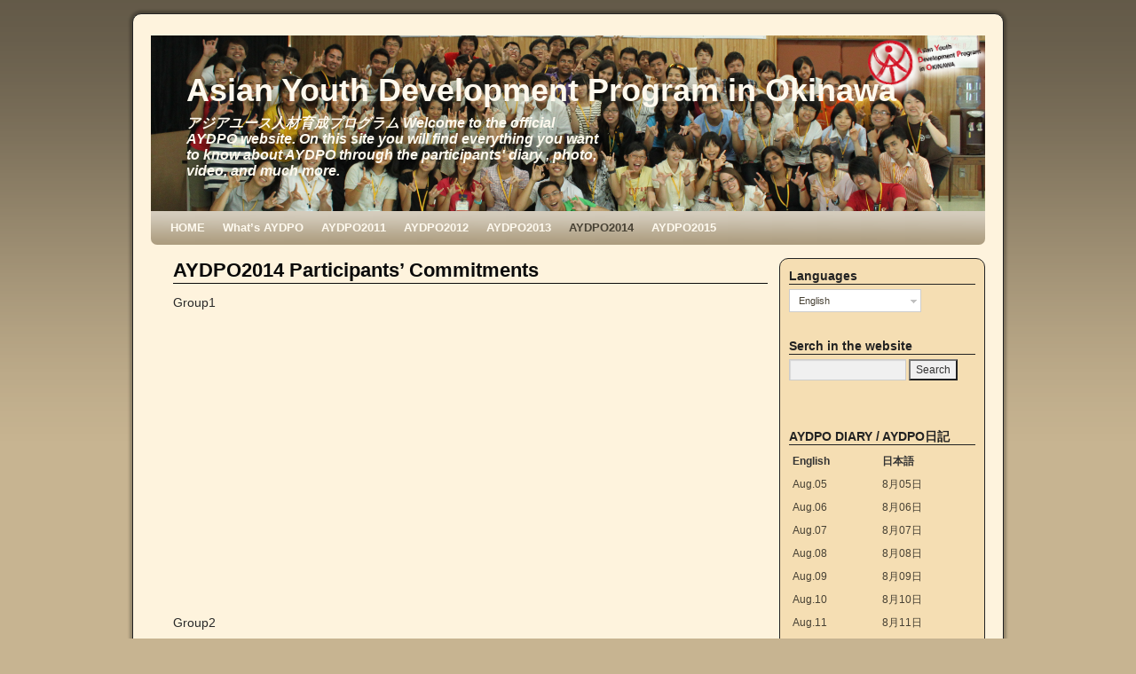

--- FILE ---
content_type: text/html; charset=UTF-8
request_url: http://aydpo.com/participants-commitments2014/?lang=en
body_size: 7313
content:
<!DOCTYPE html>
<html lang="en-US" prefix="og: http://ogp.me/ns#"  xmlns="http://www.w3.org/1999/xhtml" xmlns:og="http://ogp.me/ns#" xmlns:fb="https://www.facebook.com/2008/fbml">
<head>
<meta charset="UTF-8" />
<title>AYDPO2014 Participants' Commitments | Asian Youth Development Program in Okinawa</title>

<link rel="stylesheet" href="http://aydpo.com/wp-content/plugins/sitepress-multilingual-cms/res/css/language-selector.css?v=3.3.6" type="text/css" media="all" />
<link rel="profile" href="http://gmpg.org/xfn/11" />
<link rel="stylesheet" type="text/css" media="all" href="http://aydpo.com/wp-content/themes/weaver/style.css" />
<link rel="pingback" href="http://aydpo.com/xmlrpc.php" />
<link rel="alternate" hreflang="en-US" href="http://aydpo.com/participants-commitments2014?lang=en" />
<link rel="alternate" hreflang="ja" href="http://aydpo.com/%e5%8f%82%e5%8a%a0%e8%80%85%e3%81%ae%e7%9b%ae%e6%a8%99/" />

<!-- All in One SEO Pack 2.2.7.6.2 by Michael Torbert of Semper Fi Web Designob_start_detected [-1,-1] -->
<meta name="description" itemprop="description" content="Group1 Group2 Group3 Group4 Group5 Group6" />

<link rel="canonical" href="http://aydpo.com/participants-commitments2014?lang=en" />
<!-- /all in one seo pack -->
<link rel='dns-prefetch' href='//s.w.org' />
<link rel="alternate" type="application/rss+xml" title="Asian Youth Development Program in Okinawa &raquo; Feed" href="http://aydpo.com/feed/?lang=en" />
<link rel="alternate" type="application/rss+xml" title="Asian Youth Development Program in Okinawa &raquo; Comments Feed" href="http://aydpo.com/comments/feed/?lang=en" />
		<script type="text/javascript">
			window._wpemojiSettings = {"baseUrl":"https:\/\/s.w.org\/images\/core\/emoji\/2.2.1\/72x72\/","ext":".png","svgUrl":"https:\/\/s.w.org\/images\/core\/emoji\/2.2.1\/svg\/","svgExt":".svg","source":{"concatemoji":"http:\/\/aydpo.com\/wp-includes\/js\/wp-emoji-release.min.js?ver=4.7.29"}};
			!function(t,a,e){var r,n,i,o=a.createElement("canvas"),l=o.getContext&&o.getContext("2d");function c(t){var e=a.createElement("script");e.src=t,e.defer=e.type="text/javascript",a.getElementsByTagName("head")[0].appendChild(e)}for(i=Array("flag","emoji4"),e.supports={everything:!0,everythingExceptFlag:!0},n=0;n<i.length;n++)e.supports[i[n]]=function(t){var e,a=String.fromCharCode;if(!l||!l.fillText)return!1;switch(l.clearRect(0,0,o.width,o.height),l.textBaseline="top",l.font="600 32px Arial",t){case"flag":return(l.fillText(a(55356,56826,55356,56819),0,0),o.toDataURL().length<3e3)?!1:(l.clearRect(0,0,o.width,o.height),l.fillText(a(55356,57331,65039,8205,55356,57096),0,0),e=o.toDataURL(),l.clearRect(0,0,o.width,o.height),l.fillText(a(55356,57331,55356,57096),0,0),e!==o.toDataURL());case"emoji4":return l.fillText(a(55357,56425,55356,57341,8205,55357,56507),0,0),e=o.toDataURL(),l.clearRect(0,0,o.width,o.height),l.fillText(a(55357,56425,55356,57341,55357,56507),0,0),e!==o.toDataURL()}return!1}(i[n]),e.supports.everything=e.supports.everything&&e.supports[i[n]],"flag"!==i[n]&&(e.supports.everythingExceptFlag=e.supports.everythingExceptFlag&&e.supports[i[n]]);e.supports.everythingExceptFlag=e.supports.everythingExceptFlag&&!e.supports.flag,e.DOMReady=!1,e.readyCallback=function(){e.DOMReady=!0},e.supports.everything||(r=function(){e.readyCallback()},a.addEventListener?(a.addEventListener("DOMContentLoaded",r,!1),t.addEventListener("load",r,!1)):(t.attachEvent("onload",r),a.attachEvent("onreadystatechange",function(){"complete"===a.readyState&&e.readyCallback()})),(r=e.source||{}).concatemoji?c(r.concatemoji):r.wpemoji&&r.twemoji&&(c(r.twemoji),c(r.wpemoji)))}(window,document,window._wpemojiSettings);
		</script>
		<style type="text/css">
img.wp-smiley,
img.emoji {
	display: inline !important;
	border: none !important;
	box-shadow: none !important;
	height: 1em !important;
	width: 1em !important;
	margin: 0 .07em !important;
	vertical-align: -0.1em !important;
	background: none !important;
	padding: 0 !important;
}
</style>
<link rel='stylesheet' id='weaver-style-sheet-css'  href='http://aydpo.com/wp-content/uploads/weaver-subthemes/style-weaver.css?ver=2' type='text/css' media='all' />
<link rel='stylesheet' id='child-pages-shortcode-css-css'  href='http://aydpo.com/wp-content/plugins/child-pages-shortcode/css/child-pages-shortcode.min.css?ver=1.1.4' type='text/css' media='all' />
<script type='text/javascript' src='http://aydpo.com/wp-includes/js/jquery/jquery.js?ver=1.12.4'></script>
<script type='text/javascript' src='http://aydpo.com/wp-includes/js/jquery/jquery-migrate.min.js?ver=1.4.1'></script>
<script type='text/javascript' src='http://aydpo.com/wp-content/plugins/child-pages-shortcode/js/child-pages-shortcode.min.js?ver=1.1.4'></script>
<link rel='https://api.w.org/' href='http://aydpo.com/wp-json?lang=en/' />
<link rel="EditURI" type="application/rsd+xml" title="RSD" href="http://aydpo.com/xmlrpc.php?rsd" />
<link rel="wlwmanifest" type="application/wlwmanifest+xml" href="http://aydpo.com/wp-includes/wlwmanifest.xml" /> 
<meta name="generator" content="WordPress 4.7.29" />
<link rel='shortlink' href='http://aydpo.com/?p=1205&#038;lang=en' />
<link rel="alternate" type="application/json+oembed" href="http://aydpo.com/wp-json?lang=en%2Foembed%2F1.0%2Fembed&#038;url=http%3A%2F%2Faydpo.com%2Fparticipants-commitments2014%3Flang%3Den" />
<link rel="alternate" type="text/xml+oembed" href="http://aydpo.com/wp-json?lang=en%2Foembed%2F1.0%2Fembed&#038;url=http%3A%2F%2Faydpo.com%2Fparticipants-commitments2014%3Flang%3Den&#038;format=xml" />
	<meta property="og:title" content="AYDPO2014 Participants&#8217; Commitments &laquo;  Asian Youth Development Program in Okinawa" />
	<meta property="og:type" content="activity" />
	<meta property="og:url" content="http://aydpo.com/participants-commitments2014?lang=en"/>
		<meta property="og:site_name" content="Asian Youth Development Program in Okinawa" />
	<meta property="og:description" content="Group1 Group2 Group3 Group4 Group5 Group6" />
	<meta name="generator" content="WPML ver:3.3.6 stt:1,28;" />
<!-- Wordbooker generated tags --><meta property="og:locale" content="en_US" /> <meta property="og:site_name" content="Asian Youth Development Program in Okinawa - アジアユース人材育成プログラム  Welcome to the official AYDPO website.  On this site you will find everything you want to know about AYDPO through the participants&#039; diary , photo, video, and much more." /> <meta property="og:type" content="article" /> <meta property="og:title" content="AYDPO2014 Participants&#039; Commitments"/> <meta property="og:url" content="http://aydpo.com/participants-commitments2014?lang=en" /> <meta property="og:image" content="http://img.youtube.com/vi/NQ1b9HCC9bU/0.jpg" /> <meta name="description" content="Group1


Group2


Group3


Group4


Group5


Group6" /> <meta property="og:description" content="Group1


Group2


Group3


Group4


Group5


Group6" /> <!-- End Wordbooker og tags -->
<!-- This site is using Weaver 2.2.9 subtheme: Wheat -->
<meta name="description" content=" Asian Youth Development Program in Okinawa -  " />
<meta name="keywords" content="Asian Youth Development Program in Okinawa blog, Asian Youth Development Program in Okinawa" />
<!-- Add your own CSS snippets between the style tags. -->
<style type="text/css">
</style>
<!--[if lte IE 7]>
<style type="text/css" media="screen">
div.menu { display:inline !important;}
.menu-add, .menu-add-left {margin-top:-4px !important;}
</style>
<![endif]-->
<!--[if lte IE 8]>
<style type="text/css" media="screen">
#primary, #secondary, #altleft, #altright, #ttw-top-widget, #ttw-bot-widget,
  #ttw-site-top-widget, #ttw-site-bot-widget, #per-page-widget, #wrapper {
  behavior: url(http://aydpo.com/wp-content/themes/weaver/js/PIE/PIE.php); position:relative; }
</style>
<![endif]-->

<!-- End of Weaver options -->

<script>
  (function(i,s,o,g,r,a,m){i['GoogleAnalyticsObject']=r;i[r]=i[r]||function(){
  (i[r].q=i[r].q||[]).push(arguments)},i[r].l=1*new Date();a=s.createElement(o),
  m=s.getElementsByTagName(o)[0];a.async=1;a.src=g;m.parentNode.insertBefore(a,m)
  })(window,document,'script','//www.google-analytics.com/analytics.js','ga');

  ga('create', 'UA-29075683-5', 'aydpo.com');
  ga('send', 'pageview');

</script>
</head>

<body class="page-template-default page page-id-1205">
<div id="wrapper" class="hfeed">
    <div id="header">
    	<div id="masthead">
		<div id="ttw-site-logo"></div>
		<div id="ttw-site-logo-link" onclick="location.href='http://aydpo.com/?lang=en';" style="cursor:pointer;"></div>
		<div id="site-title" >
		    <span>
			<a href="http://aydpo.com/?lang=en" title="Asian Youth Development Program in Okinawa" rel="home">Asian Youth Development Program in Okinawa</a>
		    </span>
		</div>
		<div id="site-description" >アジアユース人材育成プログラム  Welcome to the official AYDPO website.  On this site you will find everything you want to know about AYDPO through the participants&#039; diary , photo, video, and much more.</div>
		<div class="skip-link screen-reader-text"><a href="#content" title="Skip to content">Skip to content</a></div>

	    <div id="branding" role="banner">
			<img src="http://aydpo.com/wp-content/uploads/2013/07/image2993.png" width="940" height="198" alt="Asian Youth Development Program in Okinawa" />
	    </div><!-- #branding -->
	    		<div id="nav-bottom-menu"><div id="access" role="navigation">
<div class="menu"><ul id="menu-all" class="menu"><li id="menu-item-2252" class="menu-item menu-item-type-custom menu-item-object-custom menu-item-2252"><a href="http://aydpo.com/?lang=en">HOME</a></li>
<li id="menu-item-2460" class="menu-item menu-item-type-post_type menu-item-object-page menu-item-2460"><a href="http://aydpo.com/wahts-aydpo?lang=en">What&#8217;s AYDPO</a></li>
<li id="menu-item-2490" class="menu-item menu-item-type-post_type menu-item-object-page menu-item-has-children menu-item-2490"><a href="http://aydpo.com/aydpo2011?lang=en">AYDPO2011</a>
<ul class="sub-menu">
	<li id="menu-item-2497" class="menu-item menu-item-type-post_type menu-item-object-page menu-item-2497"><a href="http://aydpo.com/aydpo2011?lang=en">About AYDPO2011</a></li>
	<li id="menu-item-2683" class="menu-item menu-item-type-post_type menu-item-object-page menu-item-2683"><a href="http://aydpo.com/aydpo-diary-2011?lang=en">Diary</a></li>
	<li id="menu-item-2496" class="menu-item menu-item-type-post_type menu-item-object-page menu-item-2496"><a href="http://aydpo.com/aydpo2011-photos?lang=en">Photo Gallary</a></li>
	<li id="menu-item-2509" class="menu-item menu-item-type-post_type menu-item-object-page menu-item-2509"><a href="http://aydpo.com/final-presentation-2011?lang=en">Final Presentation</a></li>
</ul>
</li>
<li id="menu-item-2483" class="menu-item menu-item-type-post_type menu-item-object-page menu-item-has-children menu-item-2483"><a href="http://aydpo.com/aydpo2012?lang=en">AYDPO2012</a>
<ul class="sub-menu">
	<li id="menu-item-2484" class="menu-item menu-item-type-post_type menu-item-object-page menu-item-2484"><a href="http://aydpo.com/aydpo2012?lang=en">About AYDPO2012</a></li>
	<li id="menu-item-2482" class="menu-item menu-item-type-post_type menu-item-object-page menu-item-2482"><a href="http://aydpo.com/aydpo-diary-2012?lang=en">Diary</a></li>
	<li id="menu-item-2487" class="menu-item menu-item-type-post_type menu-item-object-page menu-item-2487"><a href="http://aydpo.com/aydpo2012-photos-2?lang=en">Photo Gallary</a></li>
	<li id="menu-item-2489" class="menu-item menu-item-type-post_type menu-item-object-page menu-item-2489"><a href="http://aydpo.com/final-presentation2012?lang=en">Final Presentation</a></li>
</ul>
</li>
<li id="menu-item-2166" class="menu-item menu-item-type-custom menu-item-object-custom menu-item-has-children menu-item-2166"><a href="http://aydpo.com/aydpo2013/?lang=en">AYDPO2013</a>
<ul class="sub-menu">
	<li id="menu-item-2192" class="menu-item menu-item-type-custom menu-item-object-custom menu-item-2192"><a href="http://aydpo.com/aydpo2013/?lang=en">About AYDPO2013</a></li>
	<li id="menu-item-2203" class="menu-item menu-item-type-post_type menu-item-object-page menu-item-2203"><a href="http://aydpo.com/participants?lang=en">Participants List</a></li>
	<li id="menu-item-2173" class="menu-item menu-item-type-custom menu-item-object-custom menu-item-2173"><a href="http://aydpo.com/aydpodiary2013/?lang=en">Diary</a></li>
	<li id="menu-item-2174" class="menu-item menu-item-type-custom menu-item-object-custom menu-item-2174"><a href="http://aydpo.com/photogallary2013/?lang=en">Photo Gallary</a></li>
	<li id="menu-item-2175" class="menu-item menu-item-type-custom menu-item-object-custom menu-item-2175"><a href="http://aydpo.com/finalpresentation2013/?lang=en">Final Presentation</a></li>
	<li id="menu-item-2205" class="menu-item menu-item-type-post_type menu-item-object-page menu-item-2205"><a href="http://aydpo.com/videos?lang=en">Videos</a></li>
	<li id="menu-item-2206" class="menu-item menu-item-type-post_type menu-item-object-page menu-item-2206"><a href="http://aydpo.com/original-song?lang=en">Original Song</a></li>
	<li id="menu-item-2209" class="menu-item menu-item-type-post_type menu-item-object-page menu-item-2209"><a href="http://aydpo.com/media?lang=en">Media</a></li>
</ul>
</li>
<li id="menu-item-2196" class="menu-item menu-item-type-custom menu-item-object-custom current-menu-ancestor current-menu-parent menu-item-has-children menu-item-2196"><a href="http://aydpo.com/aydpo2014/?lang=en">AYDPO2014</a>
<ul class="sub-menu">
	<li id="menu-item-2211" class="menu-item menu-item-type-post_type menu-item-object-page menu-item-2211"><a href="http://aydpo.com/about-aydpo2014?lang=en">About AYDPO</a></li>
	<li id="menu-item-2216" class="menu-item menu-item-type-post_type menu-item-object-page menu-item-2216"><a href="http://aydpo.com/messages_from_previous?lang=en">Messages from Previous Participants</a></li>
	<li id="menu-item-2218" class="menu-item menu-item-type-post_type menu-item-object-page menu-item-2218"><a href="http://aydpo.com/participantslist2014?lang=en">Participants list</a></li>
	<li id="menu-item-2213" class="menu-item menu-item-type-post_type menu-item-object-page current-menu-item page_item page-item-1205 current_page_item menu-item-2213"><a href="http://aydpo.com/participants-commitments2014?lang=en">Participants&#8217; Commitments</a></li>
	<li id="menu-item-2212" class="menu-item menu-item-type-post_type menu-item-object-page menu-item-2212"><a href="http://aydpo.com/2014diarye?lang=en">Diary</a></li>
	<li id="menu-item-2215" class="menu-item menu-item-type-post_type menu-item-object-page menu-item-2215"><a href="http://aydpo.com/aydpo2014-photos?lang=en">Photo Gallary</a></li>
	<li id="menu-item-2217" class="menu-item menu-item-type-post_type menu-item-object-page menu-item-2217"><a href="http://aydpo.com/finalpresentation2014?lang=en">Final Presentation</a></li>
	<li id="menu-item-2214" class="menu-item menu-item-type-post_type menu-item-object-page menu-item-2214"><a href="http://aydpo.com/videos2014?lang=en">Other Videos</a></li>
</ul>
</li>
<li id="menu-item-2197" class="menu-item menu-item-type-custom menu-item-object-custom menu-item-has-children menu-item-2197"><a href="http://aydpo.com/aydpo2015/?lang=en">AYDPO2015</a>
<ul class="sub-menu">
	<li id="menu-item-2230" class="menu-item menu-item-type-post_type menu-item-object-page menu-item-2230"><a href="http://aydpo.com/aydpo2015?lang=en">About AYDPO2015</a></li>
	<li id="menu-item-2232" class="menu-item menu-item-type-post_type menu-item-object-page menu-item-2232"><a href="http://aydpo.com/participants-2015?lang=en">Participants</a></li>
	<li id="menu-item-2229" class="menu-item menu-item-type-post_type menu-item-object-page menu-item-2229"><a href="http://aydpo.com/diary2015?lang=en">Diary</a></li>
	<li id="menu-item-2228" class="menu-item menu-item-type-post_type menu-item-object-page menu-item-2228"><a href="http://aydpo.com/aydpo2015-photos?lang=en">Photo Gallery</a></li>
	<li id="menu-item-2231" class="menu-item menu-item-type-post_type menu-item-object-page menu-item-2231"><a href="http://aydpo.com/other-videos2015?lang=en">Other Videos</a></li>
	<li id="menu-item-2199" class="menu-item menu-item-type-custom menu-item-object-custom menu-item-2199"><a href="http://aydpo.com/aydpo-alumnis-speeches2015/?lang=en">AYEPO/AYDPO Alumnis&#8217; Speeches</a></li>
</ul>
</li>
</ul></div>		</div></div><!-- #access -->
		
	</div><!-- #masthead -->
    </div><!-- #header -->


    <div id="main">
	<div id="container" class="container-page">
	<div id="content">
	    <div id="post-1205" class="post-1205 page type-page status-publish hentry">
<h1 class="entry-title"  >AYDPO2014 Participants&#8217; Commitments</h1>
		    <div class="entry-content">
<p>Group1<br />
<iframe width="560" height="315" src="//www.youtube.com/embed/NQ1b9HCC9bU" frameborder="0" allowfullscreen></iframe></p>
<p>Group2<br />
<iframe width="560" height="315" src="//www.youtube.com/embed/oNa_RzydKYw" frameborder="0" allowfullscreen></iframe></p>
<p>Group3<br />
<iframe width="560" height="315" src="//www.youtube.com/embed/RmoOqPPJwBE" frameborder="0" allowfullscreen></iframe></p>
<p>Group4<br />
<iframe width="560" height="315" src="//www.youtube.com/embed/lbt1tHIJ47k" frameborder="0" allowfullscreen></iframe></p>
<p>Group5<br />
<iframe width="560" height="315" src="//www.youtube.com/embed/jQW-w3y97Ls" frameborder="0" allowfullscreen></iframe></p>
<p>Group6<br />
<iframe width="560" height="315" src="//www.youtube.com/embed/20UT__gtSlg" frameborder="0" allowfullscreen></iframe></p>
<div style="display:block;margin-left:auto;margin-right:auto;padding:20px 5px 20px 5px"><div class="fb-like" data-href="http://aydpo.com/participants-commitments2014?lang=en" data-send="true" data-width="" data-show-faces="true"></div></div><div class="clear-cols"></div>		    </div><!-- .entry-content -->
	    </div><!-- #post-1205 -->

			<div id="comments">


	<p class="nocomments">Comments are closed.</p>



</div><!-- #comments -->
	</div><!-- #content -->
	</div><!-- #container -->
	<div id="primary" class="widget-area" role="complementary">
	    <ul class="xoxo">
<li id="icl_lang_sel_widget-3" class="widget-container widget_icl_lang_sel_widget"><h3 class="widget-title">Languages</h3><div id="lang_sel"   ><ul><li><a href="#" class="lang_sel_sel icl-en"><span class="icl_lang_sel_current icl_lang_sel_native">English</span></a> <ul><li class="icl-ja"><a href="http://aydpo.com/%e5%8f%82%e5%8a%a0%e8%80%85%e3%81%ae%e7%9b%ae%e6%a8%99/" ><span class="icl_lang_sel_native">日本語</span> <span class="icl_lang_sel_translated"><span class="icl_lang_sel_bracket">(</span>Japanese<span class="icl_lang_sel_bracket">)</span></span></a></li></ul></li></ul></div></li><li id="search-2" class="widget-container widget_search"><h3 class="widget-title">Serch in the website</h3><form role="search" method="get" id="searchform" class="searchform" action="http://aydpo.com/?lang=en">
				<div>
					<label class="screen-reader-text" for="s">Search for:</label>
					<input type="text" value="" name="s" id="s" />
					<input type="submit" id="searchsubmit" value="Search" />
				</div>
			<input type='hidden' name='lang' value='en' /></form></li><li id="text-2" class="widget-container widget_text">			<div class="textwidget"><div id="fb-root"></div>
<script>(function(d, s, id) {
  var js, fjs = d.getElementsByTagName(s)[0];
  if (d.getElementById(id)) return;
  js = d.createElement(s); js.id = id;
  js.src = "//connect.facebook.net/en_US/sdk.js#xfbml=1&version=v2.4";
  fjs.parentNode.insertBefore(js, fjs);
}(document, 'script', 'facebook-jssdk'));</script>

<div class="fb-page" data-href="https://www.facebook.com/aydpo" data-height="1000" data-small-header="false" data-adapt-container-width="true" data-hide-cover="false" data-show-facepile="true" data-show-posts="true"><div class="fb-xfbml-parse-ignore"><blockquote cite="https://www.facebook.com/aydpo"><a href="https://www.facebook.com/aydpo">AYDPO Official</a></blockquote></div></div></div>
		</li><li id="text-3" class="widget-container widget_text"><h3 class="widget-title">AYDPO DIARY / AYDPO日記</h3>			<div class="textwidget"><table width="100%" align="center">
<tr><td><b>English</b></td><td><b>日本語</b></td></tr>
<tr><td><a href="http://aydpo.com/5-aug-2015-day1-3/">Aug.05</a></td><td><a href='http://aydpo.com/5-aug-2015-day1-2/?lang=ja'>8月05日</a></td></tr>
<tr><td><a href="http://aydpo.com/6-aug-2015-day2-2/">Aug.06</a></td><td><a href='http://aydpo.com/6-aug-2015-day2-2/?lang=ja'>8月06日</a></td></tr>
<tr><td><a href="http://aydpo.com/7-aug-2015-day3/">Aug.07</a></td><td><a href='http://aydpo.com/7-aug-2015-day3-2/?lang=ja'>8月07日</a></td></tr>
<tr><td><a href="http://aydpo.com/8-aug-2015-day4-2/">Aug.08</a></td><td><a href='http://aydpo.com/8-aug-2015-day4-2/?lang=ja'>8月08日</a></td></tr>
<tr><td><a href="http://aydpo.com/9-aug-2015-day5/">Aug.09</a></td><td><a href='http://aydpo.com/9-aug-2015-day5-2/?lang=ja'>8月09日</a></td></tr>
<tr><td><a href="http://aydpo.com/10-aug-2015-day6/">Aug.10</a></td><td><a href='http://aydpo.com/10-aug-2015-day6-2/?lang=ja'>8月10日</a></td></tr>
<tr><td><a href="http://aydpo.com/11-aug-2015-day7-2/">Aug.11</a></td><td><a href='http://aydpo.com/11-aug-2015-day7-2/?lang=ja'>8月11日</a></td></tr>
<tr><td><a href="http://aydpo.com/12-aug-2015-day8-2/">Aug.12</a></td><td><a href='http://aydpo.com/12-aug-2015-day8-2/?lang=ja'>8月12日</a></td></tr>
<tr><td><a href="http://aydpo.com/13-aug-2015-day9-2/">Aug.13</a></td><td><a href='http://aydpo.com/13-aug-2015-day9-2/?lang=ja'>8月13日</a></td></tr>
<tr><td><a href="http://aydpo.com/14-aug-2015-day10-2/">Aug.14</a></td><td><a href='http://aydpo.com/14-aug-2015-day10-2/?lang=ja'>8月14日</a></td></tr>
<tr><td><a href="http://aydpo.com/15-aug-2015-day11-3/">Aug.15</a></td><td><a href='http://aydpo.com/15-aug-2015-day11-3/?lang=ja'>8月15日</a></td></tr>
<tr><td><a href="http://aydpo.com/15-aug-2015-day11-2-2/">Aug.16</a></td><td><a href='http://aydpo.com/15-aug-2015-day11-2-2/?lang=ja'>8月16日</a></td></tr>
<tr><td><a href="http://aydpo.com/17-aug-2015-day13-2/">Aug.17</a></td><td><a href='http://aydpo.com/17-aug-2015-day13-2/?lang=ja'>8月17日</a></td></tr>
<tr><td><a href="http://aydpo.com/18-aug-2015-day14-3/">Aug.18</a></td><td><a href='http://aydpo.com/18-aug-2015-day14-2/?lang=ja'>8月18日</a></td></tr>
<tr><td><a href="http://aydpo.com/19-aug-2015-day15-2/">Aug.19</a></td><td><a href='http://aydpo.com/19-aug-2015-day15-2/?lang=ja'>8月19日</a></td></tr>
<tr><td><a href="http://aydpo.com/20-aug-2015-day16-2/">Aug.20</a></td><td><a href='http://aydpo.com/20-aug-2015-day16-2/?lang=ja'>8月20日</a></td></tr>
<tr><td><a href="http://aydpo.com/21-aug-2015-day17-2/">Aug.21</a></td><td><a href='http://aydpo.com/21-aug-2015-day17-2/?lang=ja'>8月21日</a></td></tr>
<tr><td><a href="http://aydpo.com/22-aug-2015-day18-2/">Aug.22</a></td><td><a href='http://aydpo.com/22-aug-2015-day18-2/?lang=ja'>8月22日</a></td></tr>
<tr><td><a href="http://aydpo.com/23-aug-2015-day19-2/">Aug.23</a></td><td><a href='http://aydpo.com/23-aug-2015-day19-2/?lang=ja'>8月23日</a></td></tr>
</table></div>
		</li>	</ul>
	</div><!-- #primary .widget-area -->
	<div id="fb-root"></div>
	<script>
	var notify_url='http://aydpo.com';
	window.fbAsyncInit=function() {
		FB.init({appId:'',status:true,cookie:true,xfbml:true,oauth:true});
		FB.Event.subscribe('comment.create',commentcreate);
		FB.Event.subscribe('comment.remove',commentremove);	
		function commentcreate(response){
			var data={
				fbaction:'createcomment',
				hrefcomment:response.href,
				fbcommentID:response.commentID};
			jQuery.post(notify_url,data);
		}
		function commentremove(response){
			var data={
				fbaction:'removecomment',
				hrefcomment:response.href,
				fbcommentID:response.commentID};
			jQuery.post(notify_url,data);
		}
	};
	(function(){
		var e = document.createElement('script'); e.async = true;
		e.src = document.location.protocol 
		+ '//connect.facebook.net/en_US/all.js';
		document.getElementById('fb-root').appendChild(e);
	}());
	</script>
	    </div><!-- #main -->
    	<div id="footer">
		<div id="colophon">

<table id='ttw_ftable'><tr>
 <td id='ttw_ftdl'><div id="site-info">
 &copy; 2026 - <a href="http://aydpo.com/?lang=en" title="Asian Youth Development Program in Okinawa" rel="home">Asian Youth Development Program in Okinawa</a>
 </div></td>  <td id='ttw_ftdr'><div id="site-generator">
  <a href="http://wordpress.org/" title="Semantic Personal Publishing Platform" rel="generator">Proudly powered by WordPress.</a>
 Weaver by WeaverTheme.com
 </div></td> </tr></table>
		</div><!-- #colophon -->
	</div><!-- #footer -->
    </div><!-- #wrapper -->



<!-- Wordbooker code revision : 2.1.35 R00 - Donna Lucrezia -->

							<div id="lang_sel_footer">
									<ul>
									    <li><a href="http://aydpo.com/participants-commitments2014?lang=en" class="lang_sel_sel"><span class="icl_lang_sel_current icl_lang_sel_native">English</span></a></li>
									    <li><a href="http://aydpo.com/%e5%8f%82%e5%8a%a0%e8%80%85%e3%81%ae%e7%9b%ae%e6%a8%99/"><span class="icl_lang_sel_native">日本語</span> <span class="icl_lang_sel_translated"><span class="icl_lang_sel_bracket">(</span>Japanese<span class="icl_lang_sel_bracket">)</span></span></a></li>
									</ul>
							</div><script type='text/javascript' src='http://aydpo.com/wp-includes/js/comment-reply.min.js?ver=4.7.29'></script>
<script type='text/javascript' src='http://aydpo.com/wp-includes/js/wp-embed.min.js?ver=4.7.29'></script>
<script type='text/javascript'>
/* <![CDATA[ */
var icl_vars = {"current_language":"en","icl_home":"http:\/\/aydpo.com?lang=en","ajax_url":"http:\/\/aydpo.com\/wp-admin\/admin-ajax.php?lang=en","url_type":"3"};
/* ]]> */
</script>
<script type='text/javascript' src='http://aydpo.com/wp-content/plugins/sitepress-multilingual-cms/res/js/sitepress.js?ver=4.7.29'></script>
</body>
</html>


--- FILE ---
content_type: text/css
request_url: http://aydpo.com/wp-content/themes/weaver/style.css
body_size: 10176
content:
/*
Theme Name: Weaver
Theme URI: http://weavertheme.com
Description: This version on Weaver is essentially OBSOLETE. Now, a new, even better version, called Weaver II, is available. Weaver II has many new features, including second-to-none automatic mobile device support. The new version is available right here at http://wordpress.org/extend/themes/weaver-ii, or you can get more information at http://weavertheme.com. For a long time Weaver 2.2.x has been one of the highest rated themes on WordPress.org. This version will remain available until the next major version of WP (probably 3.5), but, we highly recommend that you use Weaver II rather than Weaver 2.2.x. Thank you.

Author: Bruce Wampler
Version: 2.2.9
License: GNU General Public License (GPL), v2 (or newer)
License URI: http://www.gnu.org/licenses/gpl-2.0.html

Tags: custom-header, custom-colors, custom-background, custom-menu, theme-options, left-sidebar, right-sidebar, fixed-width, three-columns, two-columns, black, blue, brown, green, orange, red, tan, dark, white, light, translation-ready, rtl-language-support, editor-style

    This program is distributed in the hope that it will be useful,
    but WITHOUT ANY WARRANTY; without even the implied warranty of
    MERCHANTABILITY or FITNESS FOR A PARTICULAR PURPOSE.  See the
    GNU General Public License for more details.

!!!!!!!!!!!!!!!!!!!!!!!!!!!!!!!!!!!!!!!!! ATTENTION !!!!!!!!!!!!!!!!!!!!!!!!!!!

DO NOT EDIT THIS FILE! The Weaver Theme has been designed so that editing style.css is no longer required!
If you need to make changes to the styles rules, add override CSS rules to the <HEAD> Section in the
Advanced Options tab of the Weaver admin panel.

!!!!!!!!!!!!!!!!!!!!!!!!!!!!!!!!!!!!!!!!!!!!!!!!!!!!!!!!!!!!!!!!!!!!!!!!!!!!!!!
*/
/* =Reset default browser CSS. Based on work by Eric Meyer: http://meyerweb.com/eric/tools/css/reset/index.html
-------------------------------------------------------------- */

html, body, div, span, applet, object, iframe,
h1, h2, h3, h4, h5, h6, p, blockquote, pre,
a, abbr, acronym, address, big, cite, code,
del, dfn, em, font, img, ins, kbd, q, s, samp,
small, strike, strong, sub, sup, tt, var,
b, u, i, center,
dl, dt, dd, ol, ul, li,
fieldset, form, label, legend,
table, caption, tbody, tfoot, thead, tr, th, td {
	background: transparent;
	border: 0;
	margin: 0;
	padding: 0;
	vertical-align: baseline;
}

body {
	line-height: 1;
}
h1, h2, h3, h4, h5, h6 {
	clear: both;
	font-weight: normal;
}
ol, ul {
	list-style: none;
}
blockquote {
	quotes: none;
}
blockquote:before, blockquote:after {
	content: '';
	content: none;
}
del {
	text-decoration: line-through;
}

a img {
	border: none;
}

/* =Weaver helpers
-------------------------------------------------------------- */

.aligncenter {		/* required for theme submission to WP */
	display: block;
	margin-left: auto;
	margin-right: auto;
}
.alignleft {
	float: left;
}
.alignright {
	float: right;
}
.ttw-center {		/* generic utility center class - use in Heading Insert Code area maybe */
	clear: both;
	display:block !important;
	margin-left:auto !important;
	margin-right:auto !important;
}

.wvr-show-posts {
	overflow: hidden;
}
.wvr-show-posts .hentry {
	margin-bottom: 24px;
}
.widget-area .wvr-show-posts .hentry {
	margin-bottom: 0px;
}
.widget-area .wvr-show-posts .entry-title {
	font-size:115%;font-weight:bold;margin-bottom:0px;
}
.widget-area .wvr-show-posts .attachment-thumbnail {
    float: left;
    margin-right: 2px;
    margin-bottom: 0px;
    padding: 2px;
}

#masthead {position:relative !important;z-index:5;}	/* makes IE7 work right, doesn't hurt others */
#branding {z-index:5;}

#header .meteor-slides {clear:both;}
.wp-pagenavi { padding-top:3px; padding-bottom:8px; }

/* =superfish helpers
-------------------------------------------------------------- */

.sf-menu a.sf-with-ul {
	padding-right: 	2.25em;
	min-width:	1px; /* trigger IE7 hasLayout so spans position accurately */
}
.sf-sub-indicator {
	position:	absolute;
	display:	block;
        right:		10px;
	top:		1.05em; /* IE6 only */
        margin-top:	5px;
	width:		10px;
	height:		10px;
	text-indent: 	-999em;
	overflow:	hidden;
	background:	url(js/superfish/images/arrows-ffffff.png) no-repeat -10px -100px; /* 8-bit indexed alpha png. IE6 gets solid image only */
}
a > .sf-sub-indicator {  /* give all except IE6 the correct values */
	top:		.7em;
	background-position: 0 -100px; /* use translucent arrow for modern browsers*/
}
/* apply hovers to modern browsers */
a:focus > .sf-sub-indicator,
a:hover > .sf-sub-indicator,
a:active > .sf-sub-indicator,
li:hover > a > .sf-sub-indicator,
li.sfHover > a > .sf-sub-indicator {
	background-position: -10px -100px; /* arrow hovers for modern browsers*/
}

/* point right for anchors in subs */
.sf-menu ul .sf-sub-indicator { background-position:  -10px 0; }
.sf-menu ul a > .sf-sub-indicator { background-position:  0 0; }
/* apply hovers to modern browsers */
.sf-menu ul a:focus > .sf-sub-indicator,
.sf-menu ul a:hover > .sf-sub-indicator,
.sf-menu ul a:active > .sf-sub-indicator,
.sf-menu ul li:hover > a > .sf-sub-indicator,
.sf-menu ul li.sfHover > a > .sf-sub-indicator {
	background-position: -10px 0; /* arrow hovers for modern browsers*/
}

/*** shadows for all but IE6 ***/
.sf-shadow ul {
	background:	url(js/superfish/images/shadow.png) no-repeat bottom right;
	padding: 0 3px 3px 0;
	-moz-border-radius-bottomright: 4px;
	-moz-border-radius-topright: 4px;
	-webkit-border-top-right-radius: 4px;
	-webkit-border-bottom-right-radius: 4px;
	display:none;
}
.sf-shadow ul.sf-shadow-off {
	background: transparent;
}
.sf-menu a {
	padding: 5px 8px;
}

/* =Layout
-------------------------------------------------------------- */

/*
LAYOUT: Two columns
DESCRIPTION: Two-column fixed layout with one sidebar right of content
*/

#container {
	float: left;
	margin: 0 -240px 4px 0;
	width: 100%;
}
#content {	/* IMPORTANT! need this to make the content bg color work right */
	padding-left: 45px; padding-right: 15px;  margin: 0 280px 0 -20px; width: 670px;
}
#primary,
#secondary {
	float: right;
	overflow: hidden;
	width: 220px;
}
#secondary {
	clear: right;
}
#footer {
	clear: both;
	width: 100%;
}

/*
LAYOUT: One column, no sidebar
DESCRIPTION: One centered column with no sidebar
*/
#container.one-column {
	float: left;
	margin: 0;
	width: 100%;
}
.one-column #content {
	clear:both;
	margin: 0 auto;
	width: 846px;
}
.one-column #content img {
	max-width: 820px;
}

.one-column #content .page {
	padding-right:40px;
}
.one-column #content .post {
	padding-right:40px;
}
.one-column #ttw-top-widget, .one-column #ttw-bot-widget, .one-column #ttw-site-top-widget,
 .one-column #ttw-site-bot-widget, .one-column #per-page-widget {margin:0 auto !important; width: 820px !important;}


/* one column iframe */

#container.one-column-iframe {
	width:100%;
}
#container.one-column-iframe #content .entry-content {
	padding:12px 0px 0px 0px;width:100%
}
#container.one-column-iframe #content {
	margin:0px;padding:0px;width:100%;
}
#container.one-column-iframe #content #comments {
	padding:0px 20px 5px 20px;margin-top:-35px;
}
#container.one-column-iframe #content img {max-width:100%;}
/* =Fonts
-------------------------------------------------------------- */
body,
input,
textarea,
.page-title span,
.pingback a.url {
	font-family: Georgia, "Bitstream Charter", serif;
}
h3#comments-title,
h3#reply-title,
#access .menu,
#access div.menu ul,
#access2 .menu,
#access2 div.menu ul,
#access3 .menu,
#access3 div.menu ul,
#cancel-comment-reply-link,
.form-allowed-tags,
#site-info,
#site-title,
#wp-calendar,
.comment-meta,
.comment-body tr th,
.comment-body thead th,
.entry-content label,
.entry-content tr th,
.entry-content thead th,
.entry-meta,
.entry-title,
.entry-utility,
#respond label,
.navigation,
.page-title,
.pingback p,
.reply,
.widget-title,
.wp-caption-text,
input[type=submit] {
	font-family: "Helvetica Neue", Arial, Helvetica, "Nimbus Sans L", sans-serif;
}
pre {
	font-family: "Courier 10 Pitch", Courier, monospace;
}
code {
	font-family: Monaco, Consolas, "Andale Mono", "DejaVu Sans Mono", monospace;
}


/* =Structure
-------------------------------------------------------------- */

/* The main theme structure */
#access .menu-header,
#access2 .menu-header,
#access3 .menu-header,
div.menu,
#colophon,
#branding,
#main,
#wrapper {
	margin: 0 auto;
	width: 940px;
}
#wrapper {
	background: #fff;
	margin-top: 20px;
	padding: 0 20px;
}

/* Structure the footer area */
#footer-widget-area {
	overflow: hidden;
}
#footer-widget-area .widget-area {
	float: left;
	margin-left: 4px;
	width: 215px;
	padding-right:5px;

}

/* =Global Elements
-------------------------------------------------------------- */

/* Main global 'theme' and typographic styles */
body {
	background: #f1f1f1;
}
body,
input,
textarea {
	color: #666;
	font-size: 12px;
	line-height: 1.5em;
}
hr {
	background-color: #e7e7e7;
	border: 0;
	clear: both;
	height: 1px;
	margin-bottom: 18px;
}

/* Text elements */
p {
	margin-bottom: 18px;
}
ul {
	list-style: square;
	margin: 0 0 18px 1.5em;
}
ol {
	list-style: decimal;
	margin: 0 0 18px 1.5em;
}
ol ol {
	list-style: upper-alpha;
}
ol ol ol {
	list-style: lower-roman;
}
ol ol ol ol {
	list-style: lower-alpha;
}
ul ul,
ol ol,
ul ol,
ol ul {
	margin-bottom: 0;
}
dl {
	margin: 0 0 24px 0;
}
dt {
	font-weight: bold;
}
dd {
	margin-bottom: 18px;
}
strong {
	font-weight: bold;
}
cite,
em,
i {
	font-style: italic;
}
big {
	font-size: 131.25%;
}
ins {
	background: #ffc;
	text-decoration: none;
}
blockquote {
	font-style: italic;
	padding: 0 3em;
}
blockquote cite,
blockquote em,
blockquote i {
	font-style: normal;
}
pre {
	background: #f7f7f7;
	color: #222;
	line-height: 18px;
	margin-bottom: 18px;
	padding: 1.5em;
}
abbr,
acronym {
	border-bottom: 1px dotted #666;
	cursor: help;
}
sup,
sub {
	height: 0;
	line-height: 1;
	position: relative;
	vertical-align: baseline;
}
sup {
	bottom: 1ex;
}
sub {
	top: .5ex;
}
input[type="text"],
textarea {
	background: #f9f9f9;
	border: 1px solid #ccc;
	box-shadow: inset 1px 1px 1px rgba(0,0,0,0.1);
	-moz-box-shadow: inset 1px 1px 1px rgba(0,0,0,0.1);
	-webkit-box-shadow: inset 1px 1px 1px rgba(0,0,0,0.1);
	padding: 2px;
}
a:link {
	color: #0066cc;
}
a:visited {
	color: #743399;
}
a:active,
a:hover {
	color: #ff4b33;
}

/* Text meant only for screen readers */
.screen-reader-text {
	position: absolute;
	left: -9000px;
}


/* =Header
-------------------------------------------------------------- */

#header {
	padding: 30px 0 0 0;
}
#site-title {
	float: left;
	font-size: 300%;
	line-height: 36px;
	margin: 0 0 18px 0;
	width: 900px;
}
#site-title a {
	color: #000;
	font-weight: bold;
	text-decoration: none;
}
#site-description {
	clear: right;
	float: right;
	font-style: italic;
	margin: 14px 0 18px 0;
	width: 220px;
}

/* This is the custom header image */
#branding {
	margin-top: -10px;
}		/* ability to hide things required this one */
#branding img {
	clear: both;
	display: block;
	margin-left: auto;
	margin-right: auto;
	margin-top: 4px;
	margin-bottom: 0;
	}

/* =Menu
-------------------------------------------------------------- */
.menu-add-left {
	float:left;
	display:inline;
	padding-left:4px;
	overflow:hidden;
	max-height: 38px;
}
.menu-add {
	float:right;
	display:inline !important;
	padding-right:4px;
	overflow:hidden;
	max-height: 38px;
}

.menu-add-left form,
.menu-add-left form div,
.menu-add-left a,
.menu-add form,
.menu-add form div,
.menu-add a {
	display:inline !important;
}

.menu-add img {
	position:relative;
	top:7px;
	max-height:24px !important;
	border:none;margin:0;
	padding-left:4px;
}
.menu-add-left img {
	position:relative;
	top:7px; max-height:24px !important;
	border:none;margin:0;
	padding-right:4px;
}

#nav-top-menu {			/* needed for IE 7 */
	position:relative;
	z-index:60;
}
#nav-bottom-menu {
	position:relative;
	z-index: 59;
}
#access,
#access2,
#access3 {
	background: #000;
	display: block;
	float: left;
	margin: 0 auto;
	width: 940px;
}

#access .menu-header,
#access2 .menu-header,
#access3 .menu-header,
div.menu {
	font-size: 108%;
	margin-left: 12px;
	width: 928px;
}
#access .menu-header ul,
#access2 .menu-header ul,
#access3 .menu-header ul,
div.menu ul {
	list-style: none;
	margin: 0;
}
#access .menu-header li,
#access2 .menu-header li,
#access3 .menu-header li,
div.menu li {
	float: left;
	position: relative;
}

#access a,
#access2 a,
#access3 a {
	color: #aaa;
	display: block;
	line-height: 38px;
	padding-bottom: 0;
	padding-top: 0;			/* have to add in left/right if NOT sf-menu in generatecss */
	text-decoration: none;
}

#access ul ul,
#access2 ul ul,
#access3 ul ul {
	box-shadow: 0px 3px 3px rgba(0,0,0,0.2);
	-moz-box-shadow: 0px 3px 3px rgba(0,0,0,0.2);
	-webkit-box-shadow: 0px 3px 3px rgba(0,0,0,0.2);
	display: none;
	position: absolute;
	top: 38px;
	left: 0;
	padding-left:0px;
	float: left;
	width: 180px;
	z-index: 99999;
}

#access ul ul li,
#access2 ul ul li,
#access3 ul ul li {
	min-width: 180px;
}

#access ul ul ul,
#access2 ul ul ul,
#access3 ul ul ul {
	left: 100%;
	top: 0;
}

#access ul ul a,
#access2 ul ul a,
#access3 ul ul a {
	background: #333;
	line-height: 1em;
	padding: 10px;
	width: 160px;
	height: auto;
}

#access li:hover > a,
#access ul ul :hover > a,
#access2 li:hover > a,
#access2 ul ul :hover > a,
#access3 li:hover > a,
#access3 ul ul :hover > a{
	background: #333;
	color: #fff;
}

#access ul li:hover > ul,
#access2 ul li:hover > ul,
#access3 ul li:hover > ul {
	display: block;
}


#access ul li.current_page_item > a,
#access ul li.current-menu-ancestor > a,
#access ul li.current-menu-item > a,
#access ul li.current-menu-parent > a,
#access2 ul li.current_page_item > a,
#access2 ul li.current-menu-ancestor > a,
#access2 ul li.current-menu-item > a,
#access2 ul li.current-menu-parent > a,
#access3 ul li.current_page_item > a,
#access3 ul li.current-menu-ancestor > a,
#access3 ul li.current-menu-item > a,
#access3 ul li.current-menu-parent > a {
	color: #fff;
}
* html #access ul li.current_page_item a,
* html #access ul li.current-menu-ancestor a,
* html #access ul li.current-menu-item a,
* html #access ul li.current-menu-parent a,
* html #access ul li a:hover,
* html #access2 ul li.current_page_item a,
* html #access2 ul li.current-menu-ancestor a,
* html #access2 ul li.current-menu-item a,
* html #access2 ul li.current-menu-parent a,
* html #access2 ul li a:hover,
* html #access3 ul li.current_page_item a,
* html #access3 ul li.current-menu-ancestor a,
* html #access3 ul li.current-menu-item a,
* html #access3 ul li.current-menu-parent a,
* html #access3 ul li a:hover {
	color: #fff;
}

/* =Content
-------------------------------------------------------------- */

#main {
	clear: both;
	overflow: hidden;
	padding: 40px 0 0 0;
}
#content {
	margin-bottom: 36px;
}
#content,
#content input,
#content textarea {
	color: #333;
	font-size: 133%;
	line-height: 1.5em;
}
#content p,
#content ul,
#content ol,
#content dd,
#content pre,
#content hr {
	margin-bottom: 24px;
}
#content ul ul,
#content ol ol,
#content ul ol,
#content ol ul {
	margin-bottom: 0;
}
#content pre,
#content kbd,
#content tt,
#content var {
	font-size: 1.1em;
	line-height: 1.5em;
}
#content code {
	font-size: 1.1em;
}
#content dt,
#content th {
	color: #000;
}
#content h1,
#content h2,
#content h3,
#content h4,
#content h5,
#content h6 {
	color: #000;
	line-height: 1.5em;
	margin: 0 0 20px 0;
}


.hentry {
	margin: 0 0 40px 0;
}
.home .sticky,
#container.page-with-posts .sticky {
	background-color: #888;
	border-top: 2px dotted #444;
	border-bottom: 2px dotted #444;
	margin-right:4px; margin-left:1px;
	padding: 18px 20px;
}
.single .hentry {
	margin: 0 0 36px 0;
}
.page-title {
	color: #000;
	font-size: 110%;
	font-weight: bold;
	margin: 0 0 36px 0;
}
.page-title span {
	font-size: 1.1em;
	font-style: italic;
	font-weight: normal;
}
.page-title a:link,
.page-title a:visited {
	color: #888;
	text-decoration: none;
}
.page-title a:active,
.page-title a:hover {
	color: #ff4b33;
}
#content .entry-title {
	color: #000;
	font-size: 150%;
	font-weight: bold;
	line-height: 1.3em;
	margin-bottom: 0;
}
.entry-title a:link,
.entry-title a:visited {
	color: #000;
	text-decoration: none;
}
.entry-title a:active,
.entry-title a:hover {
	color: #ff4b33;
}

.entry-format {
	color: #888!important;
	font-weight: 800;
	letter-spacing: 0.1em;
	text-transform: uppercase;
	display:inline;
	padding-left:0.2em;
}

.entry-meta {
	color: #888;
	font-size: 85%;
	line-height: 1.5em;
}
.entry-meta abbr,
.entry-utility abbr {
	border: none;
}
.entry-meta abbr:hover,
.entry-utility abbr:hover {
	border-bottom: 1px dotted #666;
}
.entry-content,
.entry-summary {
	clear: both;
	padding: 12px 0 0 0;
}
#content .entry-summary p:last-child {
	margin-bottom: 12px;
}
.entry-content fieldset {
	border: 1px solid #e7e7e7;
	margin: 0 0 24px 0;
	padding: 24px;
}
.entry-content fieldset legend {
	background: #fff;
	color: #000;
	font-weight: bold;
	padding: 0 24px;
}
.entry-content input {
	margin: 0 0 24px 0;
}
.entry-content input.file,
.entry-content input.button {
	margin-right: 24px;
}
.entry-content label {
	color: #888;
	font-size: 90%;
}
.entry-content select {
	margin: 0 0 24px 0;
}
.entry-content sup,
.entry-content sub {
	font-size: 75%;
}
.entry-content blockquote.left {
	float: left;
	margin-left: 0;
	margin-right: 24px;
	text-align: right;
	width: 33%;
}
.entry-content blockquote.right {
	float: right;
	margin-left: 24px;
	margin-right: 0;
	text-align: left;
	width: 33%;
}
.page-link {
	color: #000;
	font-weight: bold;
	margin: 0 0 22px 0;
	word-spacing: 0.5em;
	clear:both;
}
.page-link a:link,
.page-link a:visited {
	background: #f1f1f1;
	color: #333;
	font-weight: normal;
	padding: 0.5em 0.75em;
	text-decoration: none;
}
.home .sticky .page-link a {
	background: #a8a8a8;
}
.page-link a:active,
.page-link a:hover {
	color: #ff4b33;
}
body.page .edit-link
{
	clear: both;
}

#content .attachment-thumbnail {
    float: left;
    margin-right: 12px;
    margin-bottom: 12px;
    padding: 3px;
}

#content .attachment-thumbnail-single {
    float: left;
    margin-right: 25px;
    margin-bottom: 12px;
    padding: 3px;
}

#entry-author-info {
	background-color: #888;
	border-top: 2px dotted #444;
	border-bottom: 2px dotted #444;
	margin: 0 4px 5px 1px;
	padding: 18px 20px;
	clear: both;
	overflow: hidden;
	font-size: 90%;
}

#entry-author-info #author-avatar {
	background: #fff;
	border: 1px solid #888;
	float: left;
	height: 60px;
	margin: 0 -100px 0 0;
	padding: 3px;
}
#entry-author-info #author-description {
	float: left;
	margin: 0 0 0 104px;
}
#entry-author-info h2 {
	color: #000;
	font-size: 100%;
	font-weight: bold;
	margin-bottom: 0;
}
.entry-utility {
	clear: both;
	color: #888;
	font-size: 85%;
	line-height: 1.5em;
}
.entry-meta a,
.entry-utility a {
	color: #888;
}
.entry-meta a:hover,
.entry-utility a:hover {
	color: #ff4b33;
}
#content .video-player {
	padding: 0;
}

#wvr-sitemap h3 {
	line-height: 2em;
	margin: 0 0 10px 0;
	font-size:130%;
	font-weight:bold;
}

/* =Status
-------------------------------------------------------------- */
#content .entry-content img.avatar {
	-moz-border-radius: 3px;
	border-radius: 3px;
	-webkit-box-shadow: 0 1px 2px #ccc;
	-moz-box-shadow: 0 1px 2px #ccc;
	box-shadow: 0 1px 2px #ccc;
	float: left;
	margin: 4px 10px 4px 0 ;
	padding: 0;
}

/* =Asides
-------------------------------------------------------------- */

.home #content .category-asides p {
	font-size: 110%;
	line-height: 1.5em;
	margin-bottom: 10px;
	margin-top: 0;
}
.home .hentry.category-asides {
	padding: 0;
}
.home #content .category-asides .entry-content {
	padding-top: 0;
}


/* =Gallery listing (don't think this is used)
-------------------------------------------------------------- */

.category-gallery .size-thumbnail img {
	border: 10px solid #f1f1f1;
	margin-bottom: 0;
}

.category-gallery .gallery-thumb {
	float: left;
	margin-right: 20px;
	margin-top: -4px;
}
.home #content .category-gallery .entry-utility {
	padding-top: 4px;
}


/* =Attachment pages
-------------------------------------------------------------- */

.attachment .entry-content .entry-caption {
	font-size: 140%;
	margin-top: 24px;
}
.attachment .entry-content .nav-previous a:before {
	content: '\2190\00a0';
}
.attachment .entry-content .nav-next .nav-previous a:before {
	content: '\00a0\2192';
}


/* =Images
-------------------------------------------------------------- */
#content img {
	margin: 0;
	height: auto;
	max-width: 640px;
}
#content .attachment img {
	max-width: 900px;
}
#content .alignleft,
#content img.alignleft {
	display: inline;
	float: left;
	margin-right: 24px;
	margin-top: 4px;
}
#content .alignright,
#content img.alignright {
	display: inline;
	float: right;
	margin-left: 24px;
	margin-top: 4px;
}
#content .aligncenter,
#content img.aligncenter {
	clear: both;
	display: block;
	margin-left: auto;
	margin-right: auto;
}
#content img.alignleft,
#content img.alignright,
#content img.aligncenter {
	margin-bottom: 12px;
}

#content .wp-caption p,
.wp-caption-text {
	background-color:#F1F1F1;
	color:#333;
	margin-top:-20px;
	margin-right:-2px;
	margin-bottom:0px;
	max-width: 636px;
	font-size: 85%;
	padding:8px;
	text-align:center;
	font-style:italic;
}
#content .wp-caption .size-full,
#content .wp-caption .size-large,
#content .wp-caption .size-medium,
#content .wp-caption .size-thumbnail {
	background-color:#F1F1F1;
}
#content .size-full,
#content .size-large,
#content .size-medium,
#content .size-thumbnail {
	background-color: transparent;
	line-height: 18px;
	margin-bottom: 10px;
	padding: 6px;
	text-align: center;
}
#content .wp-smiley {
	margin: 0;
}

/* gallery shortcode auto generates: .gallery-item, img, .gallery-caption  */
#content .gallery .gallery-caption {
	color: #333; font-style:italic;
	font-size: 85%;
	text-align:left !important;
}
#content .gallery dl {
	margin: 0;
}
#content .gallery dd {clear: both;}	/* captions on the bottom! */

#content .attachment .entry-content img { /* single attachment images should be centered */
	display: block;
	margin: 0 auto;
}

/* =Navigation
-------------------------------------------------------------- */

.navigation {
	color: #888;
	font-size: 90%;
	line-height: 18px;
	overflow: hidden;
	font-weight: bold;
}
.navigation a:link,
.navigation a:visited {
	color: #888;
	text-decoration: none;
}
.navigation a:active,
.navigation a:hover {
	color: #ff4b33;
}
.nav-previous {
	float: left;
	width: 50%;
}
.nav-next {
	float: right;
	text-align: right;
	width: 50%;
}
#nav-above {
	margin: 0 0 18px 0;
}
#nav-above {
	display: none;
}
.paged #nav-above,
.single #nav-above {
	display: block;
}
#nav-below {
	margin: 4px 0 0 0;
}

/* =Comments
-------------------------------------------------------------- */
#comments {
	clear: both;
}
#comments .navigation {
	padding: 0 0 18px 0;
}
h3#comments-title,
h3#reply-title {
	color: #000;
	font-size: 175%;
	font-weight: bold;
	margin-bottom: 0;
}
h3#comments-title {
	padding: 24px 0;
}
.commentlist {
	list-style: none;
	margin: 0;
}
.commentlist li.comment {
	border-bottom: 1px solid #e7e7e7;
	line-height: 24px;
	margin: 0 0 24px 0;
	padding: 0 0 0 56px;
	position: relative;
}
.commentlist li:last-child {
	border-bottom: none;
	margin-bottom: 0;
}
#comments .comment-body ul,
#comments .comment-body ol {
	margin-bottom: 18px;
}
#comments .comment-body p:last-child {
	margin-bottom: 6px;
}
#comments .comment-body blockquote p:last-child {
	margin-bottom: 24px;
}
.commentlist ol {
	list-style: decimal;
}
.commentlist .avatar {
	position: absolute;
	top: 4px;
	left: 0;
}
.comment-author {
}
.comment-author cite {
	color: #000;
	font-style: normal;
	font-weight: bold;
}
.comment-author .says {
	font-style: italic;
}
.comment-meta {
	font-size: 90%;
	margin: 0 0 18px 0;
}
.comment-meta a:link,
.comment-meta a:visited {
	color: #888;
	text-decoration: none;
}
.comment-meta a:active,
.comment-meta a:hover {
	color: #ff4b33;
}
.commentlist .even {
}
.commentlist .bypostauthor {
}
.reply {
	font-size: 90%;
	padding: 0 0 24px 0;
}
.reply a,
a.comment-edit-link {
	color: #888;
}
.reply a:hover,
a.comment-edit-link:hover {
	color: #ff4b33;
}
.commentlist .children {
	list-style: none;
	margin: 0;
}
.commentlist .children li {
	border: none;
	margin: 0;
}
.nopassword,
.nocomments {
	display: none;
}
#comments .pingback {
	border-bottom: 1px solid #e7e7e7;
	margin-bottom: 18px;
	padding-bottom: 18px;
}
.commentlist li.comment+li.pingback {
	margin-top: -6px;
}
#comments .pingback p {
	color: #888;
	display: block;
	font-size: 90%;
	line-height: 18px;
	margin: 0;
}
#comments .pingback .url {
	font-size: 1.1em;
	font-style: italic;
}

/* Comments form */
input[type=submit] {
	color: #333;
}
#respond {
	display: none;
        border-top: 1px solid #e7e7e7;
	margin: 24px 0;
	overflow: hidden;
	position: relative;
}
#respond p {
	margin: 0;
}
#respond .comment-notes {
	margin-bottom: 1em;
}
.form-allowed-tags {
	line-height: 1em;
}
.children #respond {
	margin: 0 48px 0 0;
}
h3#reply-title {
	margin: 18px 0;
}
#comments-list #respond {
	margin: 0 0 18px 0;
}
#comments-list ul #respond {
	margin: 0;
}
#cancel-comment-reply-link {
	font-size: 90%;
	font-weight: normal;
	line-height: 1.5em;
}
#respond .required {
	color: #ff4b33;
	font-weight: bold;
}
#respond label {
	color: #888;
	font-size: 90%;
}
#respond input {
	margin: 0 0 9px;
	width: 98%;
}
#respond textarea {
	width: 98%;
}
#respond .form-allowed-tags {
	color: #888;
	font-size: 85%;
	line-height: 1.5em;
}
#respond .form-allowed-tags code {
	font-size: 80%;
}
#respond .form-submit {
	margin: 12px 0;
}
#respond .form-submit input {
	font-size: 120%;
	width: auto;
}


/* =Widget Areas
-------------------------------------------------------------- */

.widget-area ul {
	list-style: none;
	margin-left: 0;
	margin-bottom: 10px;
}
.widget-area ul ul {
	list-style: square;
	margin-left: 1.3em;
}
.widget_search #s {/* This keeps the search inputs in line */
	width: 60%;
}
.widget_search label {
	display: none;
}
.widget-container {
	margin: 0px 0 18px 0;
}
.widget-area {padding-right:0px;}

.widget-title {
	color: #222;
	font-weight: bold;
}
.widget-area a:link,
.widget-area a:visited {
	text-decoration: none;
}
.widget-area a:active,
.widget-area a:hover {
	text-decoration: underline;
}
.widget-area .entry-meta {
	font-size: 85%;
}
#wp_tag_cloud div {
	line-height: 1.6em;
}
#wp-calendar {
	width: 100%;
}
#wp-calendar caption {
	color: inherit;
	font-size: 120%;
	font-weight: bold;
	padding-bottom: 4px;
	padding-left: 2px;
	text-align: left;
}
#wp-calendar thead {
	font-size: 90%;
}
#wp-calendar thead th {
}
#wp-calendar tbody {
	color: inherit;
}
#wp-calendar tbody td {
	background: rgba(0, 0, 0, .06);
	border: 1px solid #fff;
	padding: 3px 0 2px;
	text-align: center;
}
#wp-calendar tbody .pad {
	background: none;
}
#wp-calendar tfoot #next {
	text-align: right;
}
#wp-calendar a {
	font-weight:bold;
	font-style:italic;
}
.widget_rss a.rsswidget {
	color: #000;
}
.widget_rss a.rsswidget:hover {
	color: #ff4b33;
}
.widget_rss .widget-title img {
	width: 11px;
	height: 11px;
}
.widget_rss ul a.rsswidget {font-size:110%;display:block;margin-left:-15px !important;}
.widget_rss ul {list-style-type:none !important;}
.widget_rss ul .rss-date {font-style:italic;margin-left:8px !important;}
.widget_rss ul cite {margin-left:20px !important;}

/* Main sidebars */
#main .widget-area ul {
	margin-left: 0;
	padding: 0 10px 0px 0;	/* changed from 20 to 10 */
}
#main .widget-area ul ul {
	border: none;
	margin-left: 1.3em;
	padding: 0;
}

/* Footer widget areas */
#footer-widget-area {
}

/* Weaver widget areas and templates */
#ttw-top-widget,
#ttw-bot-widget,
#ttw-site-top-widget,
#ttw-site-bot-widget,
#per-page-widget {	/* default styling for our top/bottom widget areas */
	margin-left: 50px;
	margin-right: 50px;
	margin-top: 0px;
	overflow: hidden;
	width: 600px;
}

#ttw-top-widget,
#ttw-site-top-widget,
#per-page-widget {
	margin-bottom: 10px;
}
.one-column #ttw-top-widget,
.one-column #ttw-bot-widget,
.one-column #ttw-site-top-widget,
.one-column #ttw-site-bot-widget,
.one-column #per-page-widget {
	margin-left:60px !important;
	margin-right:auto !important;
	width: 800px !important;
	margin-bottom: 10px!important;
}
.one-column-iframe #ttw-top-widget,
.one-column-iframe #ttw-bot-widget,
.one-column-iframe #ttw-site-top-widget,
.one-column-iframe #ttw-site-bot-widget,
.one-column-iframe #per-page-widget {
	margin-left:60px !important;
	margin-right:auto !important;
	width: 800px !important;
}

#ttw-head-widget {
	height:36px;
	margin-bottom:10px;
	text-align: right;
	padding:2px;
	display:inline;
}
#ttw-head-widget .textwidget {
	display:inline;
	margin-left: 10px;
}

/* Right Alt template */
.right-alt #container {
	float: left;
	margin: 0 0px 4px 0;
	width: 700px;
}	/* width-200-40 700px? */
.right-alt #content {
	float: left;
	margin:0 0px 10px 0px;
	overflow:hidden;
	padding: 5px 0px 0px 20px;
	width: 670px;
	}
.right-alt #content img {
	max-width: 660px;
}

#altright {
	float: right;
	overflow: hidden;
	width: 220px;
	margin: 0 0 4px 0;
}


/* Left alt template */
.left-alt #container {
	float: right;
	margin: 0 -240px 4px 0;
	width: 100%;
	}
.left-alt #content {
	margin: 0px 240px 4px 0px;
	width: 658px;
	padding: 10px 15px 5px 25px;
	}
.left-alt #content img {
	max-width: 650px;
}

#altleft {
	float: left;
	width: 220px;
	padding-left: 15px;
	margin-bottom:4px;
	overflow:hidden;
}

/* multiple columns */
div.multi-content-col-left {
	float: left;
	width: 47%;
	padding-right: 3%;
}
div.multi-content-col-right {
	float: left;
	width: 47%;
}
div.clear-cols {
	clear: both;
}


/* =Footer
-------------------------------------------------------------- */
#ttw_ftable {
	border:0;
	width:98%;
	margin:0;
	padding:0;
	}
#ttw_ftdl {
	text-align:left;
	}
#ttw_ftdr {
	text-align:right;
	}

#footer {
	margin-bottom: 5px;
	margin-top:2px;
}
#colophon {
	border-top: 4px solid #000000;
	margin-top: -4px;
	padding: 10px 0;
	overflow: hidden;
}

#site-info {
	float: left;
	width: 100%;
	font-weight: normal;
	font-size: inherit;
        margin-left:10px;
	padding-top: 4px;
}
#site-info a {
	color: #888888;
	text-decoration: none;
}

#site-generator {
	position: relative;
	font-style: italic;
	float: right;
	width: 100%;
}
#site-generator a {
	color: #888888;
	display:inline-block;
	text-decoration: none;
	background: url(images/wordpress.png) center left no-repeat;
	padding-left: 19px;
	line-height: 16px;
	margin-left: 1px;
}
#site-generator a:hover {
	text-decoration: underline;
}
img#wpstats {
	display:block;
	margin: 0 auto 10px;
}


/* =Mobile Safari ( iPad, iPhone and iPod Touch )
-------------------------------------------------------------- */

pre {
	-webkit-text-size-adjust: 140%;
}
code {
	-webkit-text-size-adjust: 160%;
}
#access,
#access2,
#access3,
.entry-meta,
.entry-utility,
.navigation,
.widget-area {
	-webkit-text-size-adjust: 120%;
}
#site-description {
	-webkit-text-size-adjust: none;
}


/* =Print Style
-------------------------------------------------------------- */

@media print {
	body {
		background: none !important;
	}
	#wrapper {
		clear: both !important;
		display: block !important;
		float: none !important;
		position: relative !important;
		box-shadow: 0 0 3px 3px transparent !important; -webkit-box-shadow: 0 0 3px 3px transparent !important; -moz-box-shadow: 0 0 3px 3px transparent !important;
		border:none !important;
		background: none !important;
	}
	#header {
		border-bottom: 2pt solid #000;
		padding-bottom: 28pt;
		background: none !important;
	}
	#colophon {
		border-top: 2pt solid #000;
	}
	#site-title,
	#site-description {
		position: relative !important;
		float: none;
		line-height: 1.5em;
		margin: 0 !important;
		padding: 0 !important;
	}
	#site-title {
		font-size: 18pt;
	}

	.post {border:none !important;}
	.entry-content {
		font-size: 14pt;
		line-height: 1.6em;
	}
	.entry-title {
		font-size: 21pt;
	}

	#access,
	#access2,
	#access3,
	#branding img,
	#respond,
	.comment-edit-link,
	.edit-link,
	.navigation,
	.page-link,
	.widget-area {
		display: none !important;
		margin: 0 !important;
		padding:0 !important;
	}
	#container,
	#header,
	#footer {
		float: none !important;
		margin: 0;
		width: 100%;
		background: none !important;
	}
	#content,
	.one-column #content {
		clear:both !important;
		margin: 24pt 0 0 0 !important;
		padding: 0 !important;
		width: 100% !important;
		border:none !important;
		background: none !important;
	}
	.wp-caption p {
		font-size: 11pt;
	}
	#site-info,
	#site-generator {
		float: none;
		width: auto;
	}
	#colophon {
		width: auto;
	}
	img#wpstats {
		display: none;
	}
	#site-generator a {
		margin: 0;
		padding: 0;
	}
	#entry-author-info {
		border: 1px solid #e7e7e7;
	}
	#main {
		display: inline;
		background: none !important;
	}
	.home .sticky {
		border: none;
	}
}

--- FILE ---
content_type: text/plain
request_url: https://www.google-analytics.com/j/collect?v=1&_v=j102&a=1326909773&t=pageview&_s=1&dl=http%3A%2F%2Faydpo.com%2Fparticipants-commitments2014%2F%3Flang%3Den&ul=en-us%40posix&dt=AYDPO2014%20Participants%27%20Commitments%20%7C%20Asian%20Youth%20Development%20Program%20in%20Okinawa&sr=1280x720&vp=1280x720&_u=IEBAAAABAAAAACAAI~&jid=545618550&gjid=153196749&cid=1037196040.1769158331&tid=UA-29075683-5&_gid=1417599436.1769158331&_r=1&_slc=1&z=1575234887
body_size: -283
content:
2,cG-3P9TGTSLYB